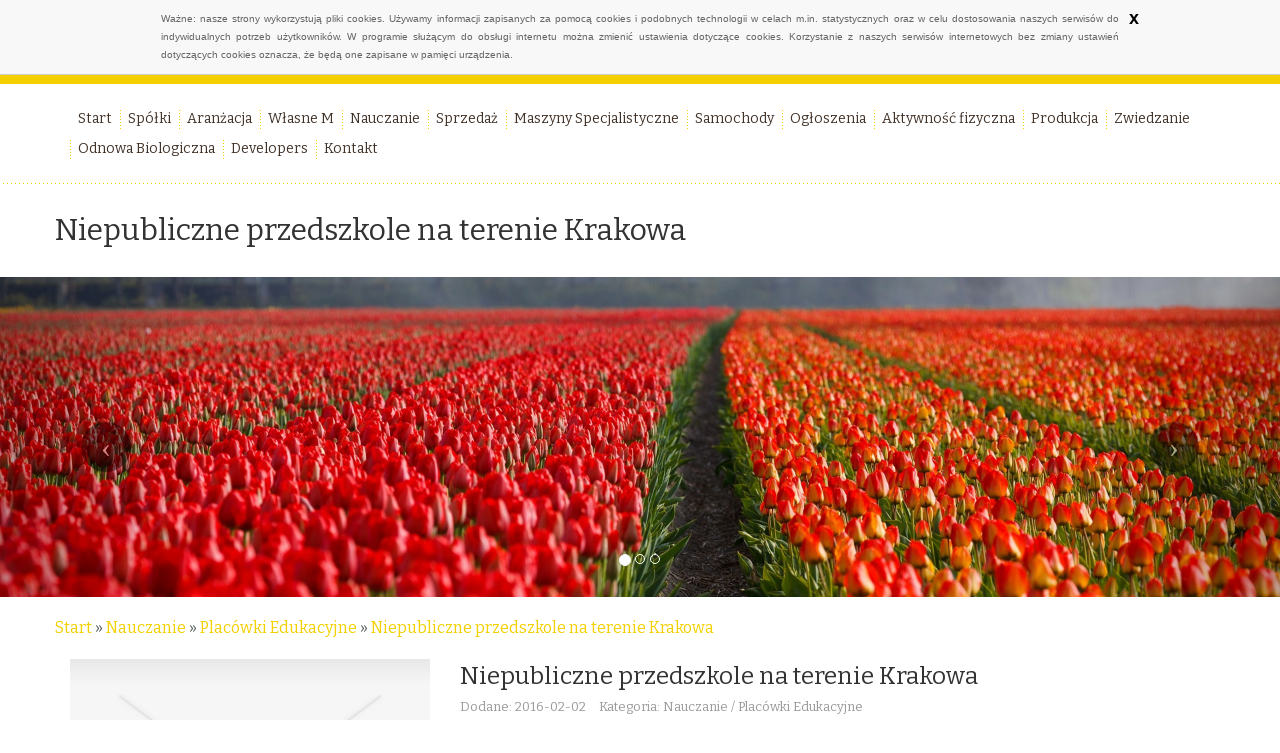

--- FILE ---
content_type: text/html; charset=utf8
request_url: http://www.piotrkluj.pl/index.php?cat=nauczanie&sub=placowki-edukacyjne&art=niepubliczne-przedszkole-na-terenie-krakowa
body_size: 7294
content:
<!DOCTYPE HTML>
<html>
  <head>
    <base href="http://www.piotrkluj.pl">
    <meta name="google-site-verification" content="">
    <meta charset="utf-8">
    <title>Niepubliczne przedszkole na terenie Krakowa - Pitor Kluj</title>
    <link href='http://fonts.googleapis.com/css?family=Bitter&subset=latin,latin-ext' rel='stylesheet' type='text/css'>
    <link rel="stylesheet" type="text/css" href="css/bootstrap.min.css" media="all">
    <link rel="stylesheet" type="text/css" href="css/style.css" media="all">
	<script type="text/javascript" src="/js/cookies.js"></script>
	<script>
  (function(i,s,o,g,r,a,m){i['GoogleAnalyticsObject']=r;i[r]=i[r]||function(){
  (i[r].q=i[r].q||[]).push(arguments)},i[r].l=1*new Date();a=s.createElement(o),
  m=s.getElementsByTagName(o)[0];a.async=1;a.src=g;m.parentNode.insertBefore(a,m)
  })(window,document,'script','//www.google-analytics.com/analytics.js','ga');

  ga('create', 'UA-74299727-18', 'auto');
  ga('send', 'pageview');

</script>
</head>
<body>
    <div id="pageWrap">
        <div class="container-fluid">
            <div class="row">
                <div id="menu">
                    <div class="container">
                        <div class="row">
                            <nav class="navbar navbar-default" role="navigation">
                                <div class="navbar-header">
                                    <button type="button" class="navbar-toggle collapsed" data-toggle="collapse" data-target="#navbar-collapse2">
                                        <span class="sr-only">Nawigacja</span>
                                        <span class="icon-bar"></span>
                                        <span class="icon-bar"></span>
                                        <span class="icon-bar"></span>
                                    </button>
                                </div>
                                <div class="collapse navbar-collapse" id="navbar-collapse2">
                                    <ul class="nav navbar-nav">
                                        <li class="first"><a href="/"><span>Start</span></a></li><li class="dropdown item1"><a href="/index.php?cat=spolki" title="Spółki"><span>Spółki</span></a><ul><li><a href="/index.php?cat=spolki&sub=biura-rachunkowe" title="Biura Rachunkowe"><span>Biura Rachunkowe</span></a></li><li><a href="/index.php?cat=spolki&sub=doradztwo" title="Doradztwo"><span>Doradztwo</span></a></li><li><a href="/index.php?cat=spolki&sub=drukarnie" title="Drukarnie"><span>Drukarnie</span></a></li><li><a href="/index.php?cat=spolki&sub=handel" title="Handel"><span>Handel</span></a></li><li><a href="/index.php?cat=spolki&sub=hurtownie" title="Hurtownie"><span>Hurtownie</span></a></li><li><a href="/index.php?cat=spolki&sub=kredyty-leasing" title="Kredyty, Leasing"><span>Kredyty, Leasing</span></a></li><li><a href="/index.php?cat=spolki&sub=oferty-pracy" title="Oferty Pracy"><span>Oferty Pracy</span></a></li><li><a href="/index.php?cat=spolki&sub=ubezpieczenia" title="Ubezpieczenia"><span>Ubezpieczenia</span></a></li><li><a href="/index.php?cat=spolki&sub=ekologia" title="Ekologia"><span>Ekologia</span></a></li><li><a href="/index.php?cat=spolki&sub=banki-przelewy-waluty-kantory" title="Banki, Przelewy, Waluty, Kantory"><span>Banki, Przelewy, Waluty, Kantory</span></a></li></ul></li><li class="dropdown item2"><a href="/index.php?cat=aranzacja" title="Aranżacja"><span>Aranżacja</span></a><ul><li><a href="/index.php?cat=aranzacja&sub=projektowanie" title="Projektowanie"><span>Projektowanie</span></a></li><li><a href="/index.php?cat=aranzacja&sub=remonty-elektryk-hydraulik" title="Remonty, Elektryk, Hydraulik"><span>Remonty, Elektryk, Hydraulik</span></a></li><li><a href="/index.php?cat=aranzacja&sub=materialy-budowlane" title="Materiały Budowlane"><span>Materiały Budowlane</span></a></li></ul></li><li class="dropdown item3"><a href="/index.php?cat=wlasne-m" title="Własne M"><span>Własne M</span></a><ul><li><a href="/index.php?cat=wlasne-m&sub=drzwi-i-okna" title="Drzwi i Okna"><span>Drzwi i Okna</span></a></li><li><a href="/index.php?cat=wlasne-m&sub=klimatyzacja-i-wentylacja" title="Klimatyzacja i Wentylacja"><span>Klimatyzacja i Wentylacja</span></a></li><li><a href="/index.php?cat=wlasne-m&sub=nieruchomosci-dzialki" title="Nieruchomości, Działki"><span>Nieruchomości, Działki</span></a></li><li><a href="/index.php?cat=wlasne-m&sub=domy-mieszkania" title="Domy, Mieszkania"><span>Domy, Mieszkania</span></a></li></ul></li><li class="dropdown item4"><a href="/index.php?cat=nauczanie" title="Nauczanie"><span>Nauczanie</span></a><ul><li><a href="/index.php?cat=nauczanie&sub=placowki-edukacyjne" title="Placówki Edukacyjne"><span>Placówki Edukacyjne</span></a></li><li><a href="/index.php?cat=nauczanie&sub=kursy-jezykowe" title="Kursy Językowe"><span>Kursy Językowe</span></a></li><li><a href="/index.php?cat=nauczanie&sub=konferencje-sale-szkoleniowe" title="Konferencje, Sale Szkoleniowe"><span>Konferencje, Sale Szkoleniowe</span></a></li><li><a href="/index.php?cat=nauczanie&sub=kursy-i-szkolenia" title="Kursy i Szkolenia"><span>Kursy i Szkolenia</span></a></li><li><a href="/index.php?cat=nauczanie&sub=tlumaczenia" title="Tłumaczenia"><span>Tłumaczenia</span></a></li></ul></li><li class="dropdown item5"><a href="/index.php?cat=sprzedaz" title="Sprzedaż"><span>Sprzedaż</span></a><ul><li><a href="/index.php?cat=sprzedaz&sub=bizuteria" title="Biżuteria"><span>Biżuteria</span></a></li><li><a href="/index.php?cat=sprzedaz&sub=dla-dzieci" title="Dla Dzieci"><span>Dla Dzieci</span></a></li><li><a href="/index.php?cat=sprzedaz&sub=meble" title="Meble"><span>Meble</span></a></li><li><a href="/index.php?cat=sprzedaz&sub=wyposazenie-wnetrz" title="Wyposażenie Wnętrz"><span>Wyposażenie Wnętrz</span></a></li><li><a href="/index.php?cat=sprzedaz&sub=wyposazenie-lazienki" title="Wyposażenie Łazienki"><span>Wyposażenie Łazienki</span></a></li><li><a href="/index.php?cat=sprzedaz&sub=odziez" title="Odzież"><span>Odzież</span></a></li><li><a href="/index.php?cat=sprzedaz&sub=sport" title="Sport"><span>Sport</span></a></li><li><a href="/index.php?cat=sprzedaz&sub=elektronika-rtv-agd" title="Elektronika, RTV, AGD"><span>Elektronika, RTV, AGD</span></a></li><li><a href="/index.php?cat=sprzedaz&sub=art-dla-zwierzat" title="Art. Dla Zwierząt"><span>Art. Dla Zwierząt</span></a></li><li><a href="/index.php?cat=sprzedaz&sub=ogrod-rosliny" title="Ogród, Rośliny"><span>Ogród, Rośliny</span></a></li><li><a href="/index.php?cat=sprzedaz&sub=chemia" title="Chemia"><span>Chemia</span></a></li><li><a href="/index.php?cat=sprzedaz&sub=art-spozywcze" title="Art. Spożywcze"><span>Art. Spożywcze</span></a></li><li><a href="/index.php?cat=sprzedaz&sub=materialy-eksploatacyjne" title="Materiały Eksploatacyjne"><span>Materiały Eksploatacyjne</span></a></li><li><a href="/index.php?cat=sprzedaz&sub=inne-sklepy" title="Inne Sklepy"><span>Inne Sklepy</span></a></li></ul></li><li class="dropdown item6"><a href="/index.php?cat=maszyny-specjalistyczne" title="Maszyny Specjalistyczne"><span>Maszyny Specjalistyczne</span></a><ul><li><a href="/index.php?cat=maszyny-specjalistyczne&sub=maszyny" title="Maszyny"><span>Maszyny</span></a></li><li><a href="/index.php?cat=maszyny-specjalistyczne&sub=narzedzia" title="Narzędzia"><span>Narzędzia</span></a></li><li><a href="/index.php?cat=maszyny-specjalistyczne&sub=przemysl-metalowy" title="Przemysł Metalowy"><span>Przemysł Metalowy</span></a></li></ul></li><li class="dropdown item7"><a href="/index.php?cat=samochody" title="Samochody"><span>Samochody</span></a><ul><li><a href="/index.php?cat=samochody&sub=transport" title="Transport"><span>Transport</span></a></li><li><a href="/index.php?cat=samochody&sub=czesci-samochodowe" title="Części Samochodowe"><span>Części Samochodowe</span></a></li><li><a href="/index.php?cat=samochody&sub=wynajem" title="Wynajem"><span>Wynajem</span></a></li><li><a href="/index.php?cat=samochody&sub=uslugi-motoryzacyjne" title="Usługi Motoryzacyjne"><span>Usługi Motoryzacyjne</span></a></li><li><a href="/index.php?cat=samochody&sub=salony-komisy" title="Salony, Komisy"><span>Salony, Komisy</span></a></li></ul></li><li class="dropdown item8"><a href="/index.php?cat=ogloszenia" title="Ogłoszenia"><span>Ogłoszenia</span></a><ul><li><a href="/index.php?cat=ogloszenia&sub=agencje-reklamowe" title="Agencje Reklamowe"><span>Agencje Reklamowe</span></a></li><li><a href="/index.php?cat=ogloszenia&sub=materialy-reklamowe" title="Materiały Reklamowe"><span>Materiały Reklamowe</span></a></li><li><a href="/index.php?cat=ogloszenia&sub=inne-agencje" title="Inne Agencje"><span>Inne Agencje</span></a></li></ul></li><li class="dropdown item9"><a href="/index.php?cat=aktywnosc-fizyczna" title="Aktywność fizyczna"><span>Aktywność fizyczna</span></a><ul><li><a href="/index.php?cat=aktywnosc-fizyczna&sub=hobby" title="Hobby"><span>Hobby</span></a></li><li><a href="/index.php?cat=aktywnosc-fizyczna&sub=zajecia-sportowe-i-rekreacyjne" title="Zajęcia Sportowe i Rekreacyjne"><span>Zajęcia Sportowe i Rekreacyjne</span></a></li></ul></li><li class="dropdown item10"><a href="/index.php?cat=produkcja" title="Produkcja"><span>Produkcja</span></a><ul><li><a href="/index.php?cat=produkcja&sub=informatyczne" title="Informatyczne"><span>Informatyczne</span></a></li><li><a href="/index.php?cat=produkcja&sub=restauracje-catering" title="Restauracje, Catering"><span>Restauracje, Catering</span></a></li><li><a href="/index.php?cat=produkcja&sub=fotografia" title="Fotografia"><span>Fotografia</span></a></li><li><a href="/index.php?cat=produkcja&sub=adwokaci-porady-prawne" title="Adwokaci, Porady Prawne"><span>Adwokaci, Porady Prawne</span></a></li><li><a href="/index.php?cat=produkcja&sub=slub-i-wesele" title="Ślub i Wesele"><span>Ślub i Wesele</span></a></li><li><a href="/index.php?cat=produkcja&sub=weterynaryjne-hodowla-zwierzat" title="Weterynaryjne, Hodowla Zwierząt"><span>Weterynaryjne, Hodowla Zwierząt</span></a></li><li><a href="/index.php?cat=produkcja&sub=sprzatanie-porzadkowanie" title="Sprzątanie, Porządkowanie"><span>Sprzątanie, Porządkowanie</span></a></li><li><a href="/index.php?cat=produkcja&sub=serwis" title="Serwis"><span>Serwis</span></a></li><li><a href="/index.php?cat=produkcja&sub=opieka" title="Opieka"><span>Opieka</span></a></li><li><a href="/index.php?cat=produkcja&sub=inne-uslugi" title="Inne Usługi"><span>Inne Usługi</span></a></li><li><a href="/index.php?cat=produkcja&sub=kurier-przesylki" title="Kurier, Przesyłki"><span>Kurier, Przesyłki</span></a></li></ul></li><li class="dropdown item11"><a href="/index.php?cat=zwiedzanie" title="Zwiedzanie"><span>Zwiedzanie</span></a><ul><li><a href="/index.php?cat=zwiedzanie&sub=hotele-i-noclegi" title="Hotele i Noclegi"><span>Hotele i Noclegi</span></a></li><li><a href="/index.php?cat=zwiedzanie&sub=podroze" title="Podróże"><span>Podróże</span></a></li><li><a href="/index.php?cat=zwiedzanie&sub=wypoczynek" title="Wypoczynek"><span>Wypoczynek</span></a></li></ul></li><li class="dropdown item12"><a href="/index.php?cat=odnowa-biologiczna" title="Odnowa Biologiczna"><span>Odnowa Biologiczna</span></a><ul><li><a href="/index.php?cat=odnowa-biologiczna&sub=dietetyka-odchudzanie" title="Dietetyka, Odchudzanie"><span>Dietetyka, Odchudzanie</span></a></li><li><a href="/index.php?cat=odnowa-biologiczna&sub=kosmetyki" title="Kosmetyki"><span>Kosmetyki</span></a></li><li><a href="/index.php?cat=odnowa-biologiczna&sub=leczenie" title="Leczenie"><span>Leczenie</span></a></li><li><a href="/index.php?cat=odnowa-biologiczna&sub=salony-kosmetyczne" title="Salony Kosmetyczne"><span>Salony Kosmetyczne</span></a></li><li><a href="/index.php?cat=odnowa-biologiczna&sub=sprzet-medyczny" title="Sprzęt Medyczny"><span>Sprzęt Medyczny</span></a></li></ul></li><li class="dropdown item13"><a href="/index.php?cat=developers" title="Developers"><span>Developers</span></a><ul><li><a href="/index.php?cat=developers&sub=oprogramowanie" title="Oprogramowanie"><span>Oprogramowanie</span></a></li><li><a href="/index.php?cat=developers&sub=strony-internetowe" title="Strony Internetowe"><span>Strony Internetowe</span></a></li></ul></li><li><a href="/index.php?cat=kontakt"><span>Kontakt</span></a></li>
                                    </ul>
                                </div>
                            </nav>
                        </div>
                    </div>
                </div>
            </div>
        </div>
        <div class="container">
            <div class="row">
                <div id="logo">
                    <h1>Niepubliczne przedszkole na terenie Krakowa</h1>
                </div>
            </div>
        </div>
        <div class="container-fluid">
            <div class="row">
                <div id="slider1">
                    <div id="carousel4" class="carousel slide">
                        <ol class="carousel-indicators">
                            <li data-target="#carousel4" data-slide-to="0" class="active"><span>&nbsp;</span></li>
                            <li data-target="#carousel4" data-slide-to="1"><span>&nbsp;</span></li>
                            <li data-target="#carousel4" data-slide-to="2"><span>&nbsp;</span></li>
                        </ol>
                        <div class="carousel-inner">
                            <div class="item active">
                                <img src="images/tulips-21690_1920.jpg" alt="foto 1">
                            </div>
                            <div class="item">
                                <img src="images/cornfield-642096_1920.jpg" alt="foto 2">
                            </div>
                            <div class="item">
                                <img src="images/mack-792637_1920.jpg" alt="foto 3">
                            </div>
                        </div>
                        <a class="left carousel-control" href="#carousel4" data-slide="prev">
                            <span class="icon-prev"></span>
                        </a>
                        <a class="right carousel-control" href="#carousel4" data-slide="next">
                            <span class="icon-next"></span>
                        </a>
                    </div>
                </div>
            </div>
        </div>
        <div class="container">
            <div class="row">
                <div id="content">
                    <div id="breadcrumb"><span><a href="/">Start</a> &raquo; <a href="/index.php?cat=nauczanie">Nauczanie</a> &raquo; <a href="/index.php?cat=nauczanie&sub=placowki-edukacyjne">Placówki Edukacyjne</a> &raquo; <a href="/index.php?cat=nauczanie&sub=placowki-edukacyjne&art=niepubliczne-przedszkole-na-terenie-krakowa">Niepubliczne przedszkole na terenie Krakowa</a></span></div>
                    <section><div class="articleContent">
    <div class="col-xs-12 col-ms-4 col-sm-4 col-md-4 col-lg-4">
        <div class="image">
            <img class="img-thubnail" src="img_www/none.jpg" alt="brak zdjęcia" />
        </div>
        <div class="hr20"></div>
    </div>
    <div class="col-xs-12 col-ms-8 col-sm-8 col-md-8 col-lg-8">
        <div class="title">
            Niepubliczne przedszkole na terenie Krakowa
        </div>
        <div class="info">
            <span>Dodane: 2016-02-02</span>
            <span>Kategoria: Nauczanie / Placówki Edukacyjne</span>
        </div>
        <div class="text">
            <p>Nasz obiekt to cieszące się dobrą renomą, niepubliczne przedszkole. Kraków to miasto, w którym można znaleźć naszą siedzibę. Zapewniamy przyjemną, rodzinną atmosferę oraz bezpieczeństwo najmłodszych. Regularnie organizujemy wyjazdy integracyjne oraz wycieczki w ciekawe miejsca. Uczęszczając do naszego przedszkola dzieci nabywają wielu przydatnych umiejętności. Dokładamy starań, aby kształtować u naszych podopiecznych takie zdrowe postawy, jak umiejętność współpracy czy kreatywność. Obiekt jest kompleksowo wyposażony i znajduje się w doskonałej lokalizacji. Współpracujemy z najlepszymi pedagogami oraz opiekunami, dbającymi o to, by dzieci mogły w zrównoważony sposób rozwijać takie cechy, jak samodzielność czy odwaga. W skuteczny sposób przygotowujemy dzieci do wejścia w wiek szkolny, prowadząc nasze niepubliczne przedszkole. Kraków to miasto, w którym nasza placówka cieszy się bardzo dobrą opinią i dużym zaufaniem wśród rodziców. Zapisy przyjmujemy drogą telefoniczną oraz przez internet.</p>
        </div>
        <div class="hr20"></div>
    </div>
    <div class="clr"></div>
    <div class="social">
        <script>
    (function (d, s, id) {
        var js, fjs = d.getElementsByTagName(s)[0];
        if (d.getElementById(id)) {
            return;
        }
        js = d.createElement(s);
        js.id = id;
        js.src = "//connect.facebook.net/pl_PL/all.js#xfbml=1";
        fjs.parentNode.insertBefore(js, fjs);
    }(document, 'script', 'facebook-jssdk'));
</script>

<a rel="nofollow" href="https://twitter.com/share" class="twitter-share-button" data-count="none" data-via="vedutapl">Tweet</a>
<script type="text/javascript" src="//platform.twitter.com/widgets.js"></script>

<div class="fb-like" data-href="http://www.piotrkluj.pl/index.php?cat=nauczanie&sub=placowki-edukacyjne&art=niepubliczne-przedszkole-na-terenie-krakowa" data-send="true" data-width="450" data-show-faces="false" data-font="lucida grande"></div>
        <div class="hr20"></div>
    </div>
    <div class="tabPanel">
        <ul class="nav nav-tabs" role="tablist">
    <li><a href="#add-comment" role="tab" data-toggle="tab">Dodaj Komentarz</a></li>
    
    
    
</ul>

<div class="tab-content">
    <div class="hr20"></div>
    
    <div class="tab-pane" id="add-comment">
        <form action="" method="post" role="form">
            <div class="form-group col-xs-12 col-ms-12 col-sm-6 col-md-6 col-lg-6">
                <label for="login1">Imię</label>
                <input name="login" id="login1" class="form-control" pattern="[a-zA-Z0-9]{3,}" required="" type="text">
            </div>
            <div class="hr10"></div>
            <div class="form-group col-xs-12 col-ms-12 col-sm-6 col-md-6 col-lg-6">
                    <label for="email1">E-mail</label>
                    <input name="email" id="email1" class="form-control" pattern="[a-z0-9._%+-]+@[a-z0-9.-]+\.[a-z]{2,4}$" required="" type="email">
            </div>
            <div class="hr10"></div>
            <div class="form-group col-xs-12 col-ms-12 col-sm-6 col-md-6 col-lg-6">
                <label for="message1">Twój komentarz</label>
                <textarea name="message" id="message1" rows="4" class="form-control" required=""></textarea>
            </div>
            <div class="hr10"></div>
            <div class="col-xs-12 col-ms-12 col-sm-12 col-md-12 col-lg-12 btn-group ">
                <input name="submit" value="Wyślij" class="btn btn-default btn-success" type="submit">
                <input value="Wyczyść" type="reset" class="btn btn-default btn-warning">
            </div>
        </form>
        <div class="hreight30"></div>
    </div>
    

    


    


    
</div>
        <div class="hr20"></div>
    </div>

    
        <div class="similar">
            <h2 class="title">Warto przeczytać:</h2>
            <div class="article"><div class="row"><div class="col-xs-12 col-ms-3 col-sm-3 col-md-3 col-lg-3 thumb"><img src="/img_www/.jpg" alt="Szkolenia dla każdego przedsiębiorstwa" /></div><div class="col-xs-12 col-ms-9 col-sm-9 col-md-9 col-lg-9"><h5><a href="/index.php?cat=nauczanie&sub=kursy-i-szkolenia&art=szkolenia-dla-kazdego-przedsiebiorstwa">Szkolenia dla każdego przedsiębiorstwa</a></h5> <p>Aby być coraz lepszym w tym co robimy musimy cały czas udoskonalać swoje umiejętności oraz zdobywać nowe. Tylko w ten sposób możemy się rozwijać i iść do przodu. Jest to ważne zarówno w życiu osobistym jak i zawodowym. Każda organizacja czy to działająca w formi...</p><div class="clr"></div></div></div></div><div class="article"><div class="row"><div class="col-xs-12 col-ms-3 col-sm-3 col-md-3 col-lg-3 thumb"><img src="/img_www/.jpg" alt="O wpływie szkoleń na efekty pracy aptek" /></div><div class="col-xs-12 col-ms-9 col-sm-9 col-md-9 col-lg-9"><h5><a href="/index.php?cat=nauczanie&sub=kursy-i-szkolenia&art=o-wplywie-szkolen-na-efekty-pracy-aptek">O wpływie szkoleń na efekty pracy aptek</a></h5> <p>Standardem obowiązującym w wielu branżach jest systematyczne podnoszenie kwalifikacji, dlatego organizowane są szkolenia skierowane do przedstawicieli różnych grup zawodowych. Jedną z branż, której pracownicy zdobywają nową wiedzę, jest farmaceutyka. Szkolenia dla far...</p><div class="clr"></div></div></div></div><div class="article"><div class="row"><div class="col-xs-12 col-ms-3 col-sm-3 col-md-3 col-lg-3 thumb"><img src="/img_www/wwszip_pl.jpg" alt="Studia dla nas" /></div><div class="col-xs-12 col-ms-9 col-sm-9 col-md-9 col-lg-9"><h5><a href="/index.php?cat=nauczanie&sub=placowki-edukacyjne&art=studia-dla-nas">Studia dla nas</a></h5> <p>A my pewnie chętnie wybierzemy się jeszcze na coś takiego jak pedagogika studia licencjackie. Wiemy bowiem, że nie ma co marnować czasu. Trzeba się rozwijać, poznawać nowe rzeczy i kierunki i stawać się jak najlepszym człowiekiem. Zatem pewnie chętnie przekonamy się,...</p><div class="clr"></div></div></div></div><div class="article"><div class="row"><div class="col-xs-12 col-ms-3 col-sm-3 col-md-3 col-lg-3 thumb"><img src="/img_www/asedukacja_pl.jpg" alt="Nauka robienia pedicure" /></div><div class="col-xs-12 col-ms-9 col-sm-9 col-md-9 col-lg-9"><h5><a href="/index.php?cat=nauczanie&sub=kursy-i-szkolenia&art=nauka-robienia-pedicure">Nauka robienia pedicure</a></h5> <p>Każdy z nas powinien znaleźć czas na swój rozwój i kształtowanie swoich umiejętności. Dzięki dodatkowym uprawnieniom zyskujemy duże możliwości na rynku pracy, które sprawiają, że znalezienie dobrej pracy lub własny rozwój jest dużo łatwiejszy. Kurs pedicure Kat...</p><div class="clr"></div></div></div></div><div class="article"><div class="row"><div class="col-xs-12 col-ms-3 col-sm-3 col-md-3 col-lg-3 thumb"><img src="/img_www/.jpg" alt="LingPerfect - profesjonalne tłumaczenia pisemne" /></div><div class="col-xs-12 col-ms-9 col-sm-9 col-md-9 col-lg-9"><h5><a href="/index.php?cat=nauczanie&sub=tlumaczenia&art=lingperfect-profesjonalne-tlumaczenia-pisemne">LingPerfect - profesjonalne tłumaczenia pisemne</a></h5> <p>LingPerfect to certyfikowana agencja tłumaczeń, oferująca szeroki zakres profesjonalnych usług. W naszej ofercie można znaleźć m. in. tłumaczenia pisemne na ponad 150 języków - od tych najpowszechniejszych, jak angielski czy niemiecki, aż po te mniej znane, jak grecki,...</p><div class="clr"></div></div></div></div>
            <div class="hr20"></div>
        </div>
    
</div>

</section>
                </div>
            </div>
        </div>
        <div class="container-fluid">
            <div class="row">
                
                    <div id="bottom">
                        <div class="container">
                            <div class="row">
                                <aside> 
                                    <div class="col-xs-12 col-ms-12 col-sm-12 col-md-6 col-lg-6">
                                        <div class="sub-title">Ostatnie wpisy</div>
                                        <ul><li><a href="/index.php?cat=nauczanie&sub=kursy-i-szkolenia&art=cc-training-mystery-call-jako-sposob-na-audyt-konsultantow" title="CC Training - mystery call jako sposób na audyt konsultantów">CC Training - mystery call jako sposób na audyt konsultantów</a></li><li><a href="/index.php?cat=nauczanie&sub=kursy-jezykowe&art=pomoz-sobie-i-rodzinie-pracuj-za-granica-" title="Pomóż sobie i rodzinie - pracuj za granicą!">Pomóż sobie i rodzinie - pracuj za granicą!</a></li><li><a href="/index.php?cat=nauczanie&sub=placowki-edukacyjne&art=ib-konkretna-inwestycja-w-przyszlosc-" title="IB - Konkretna inwestycja w przyszłość!">IB - Konkretna inwestycja w przyszłość!</a></li><li><a href="/index.php?cat=nauczanie&sub=konferencje-sale-szkoleniowe&art=kolumna-park-do-dyspozycji-dla-kazdego" title="Kolumna Park do dyspozycji dla każdego">Kolumna Park do dyspozycji dla każdego</a></li><li><a href="/index.php?cat=nauczanie&sub=kursy-i-szkolenia&art=o-wplywie-szkolen-na-efekty-pracy-aptek" title="O wpływie szkoleń na efekty pracy aptek">O wpływie szkoleń na efekty pracy aptek</a></li><li><a href="/index.php?cat=nauczanie&sub=placowki-edukacyjne&art=idealne-przedszkole-jakie-powinno-byc-" title="Idealne przedszkole - jakie powinno być?">Idealne przedszkole - jakie powinno być?</a></li></ul>
                                        <div class="hr30"></div>
                                    </div>
                                    <div class="col-xs-12 col-ms-12 col-sm-12 col-md-6 col-lg-6">
                                        <div class="sub-title">Losowo wybrane</div>
                                        <ul><li><a href="/index.php?cat=maszyny-specjalistyczne&sub=przemysl-metalowy&art=bezpieczne-mocowanie-narzedzi-higienicznie" title="Bezpieczne mocowanie narzędzi higienicznie">Bezpieczne mocowanie narzędzi higienicznie</a></li><li><a href="/index.php?cat=sprzedaz&sub=inne-sklepy&art=-precyzyjne-narzedzie-pomiarowe-dla-profesjonalistow-" title="**Precyzyjne narzędzie pomiarowe dla profesjonalistów**">**Precyzyjne narzędzie pomiarowe dla profesjonalistów**</a></li><li><a href="/index.php?cat=sprzedaz&sub=art-spozywcze&art=wyjatkowe-upominki-dla-bliskich-" title="Wyjątkowe upominki dla bliskich.">Wyjątkowe upominki dla bliskich.</a></li><li><a href="/index.php?cat=sprzedaz&sub=inne-sklepy&art=zamienniki-wysokiej-jakosci-perfum-" title="Zamienniki wysokiej jakości perfum.">Zamienniki wysokiej jakości perfum.</a></li><li><a href="/index.php?cat=maszyny-specjalistyczne&sub=przemysl-metalowy&art=mikroskop-do-obserwacji-detali-elektronicznych" title="Mikroskop do obserwacji detali elektronicznych">Mikroskop do obserwacji detali elektronicznych</a></li><li><a href="/index.php?cat=zwiedzanie&sub=hotele-i-noclegi&art=komfortowy-nocleg-z-sniadaniem-w-gorach" title="Komfortowy nocleg z śniadaniem w górach">Komfortowy nocleg z śniadaniem w górach</a></li></ul>
                                        <div class="hr30"></div>
                                    </div>
                                </aside>
                            </div>
                        </div>
                    </div>
                
                <div id="footer">
                    <div class="container">
                        <div class="row">
                            <div class="text-right">www.piotrkluj.pl</div>
                        </div>
                    </div>
                </div>
            </div>
        </div>
    </div>
    
    <script type="text/javascript" src="js/jquery-2.1.3.min.js"></script>       
    <script type="text/javascript" src="js/bootstrap.min.js"></script>
</body>
</html>
